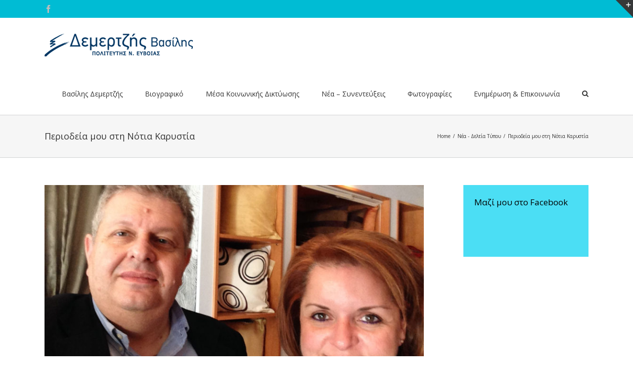

--- FILE ---
content_type: text/html; charset=UTF-8
request_url: http://vasilis-demertzis.gr/periodia-karystos/
body_size: 16520
content:
<!DOCTYPE html>
<html class="" lang="en-US" prefix="og: http://ogp.me/ns# fb: http://ogp.me/ns/fb#">
<head>
	<meta http-equiv="X-UA-Compatible" content="IE=edge" />

	<meta http-equiv="Content-Type" content="text/html; charset=utf-8"/>

	
	<meta name="viewport" content="width=device-width, initial-scale=1" />
	<title>Περιοδεία μου στη Νότια Καρυστία &#8211; Î’Î±ÏƒÎ¯Î»Î·Ï‚ Î”ÎµÎ¼ÎµÏÏ„Î¶Î®Ï‚</title>
<meta name='robots' content='max-image-preview:large' />
<link rel='dns-prefetch' href='//fonts.googleapis.com' />
<link rel='dns-prefetch' href='//maxcdn.bootstrapcdn.com' />
<link rel="alternate" type="application/rss+xml" title="Î’Î±ÏƒÎ¯Î»Î·Ï‚ Î”ÎµÎ¼ÎµÏÏ„Î¶Î®Ï‚ &raquo; Feed" href="http://vasilis-demertzis.gr/feed/" />
<link rel="alternate" type="application/rss+xml" title="Î’Î±ÏƒÎ¯Î»Î·Ï‚ Î”ÎµÎ¼ÎµÏÏ„Î¶Î®Ï‚ &raquo; Comments Feed" href="http://vasilis-demertzis.gr/comments/feed/" />
			<link rel="shortcut icon" href="//vasilis-demertzis.gr/wp-content/uploads/2017/02/demertzis1.png" type="image/x-icon" />
					<!-- For iPad Retina display -->
			<link rel="apple-touch-icon-precomposed" sizes="144x144" href="">
		<link rel="alternate" type="application/rss+xml" title="Î’Î±ÏƒÎ¯Î»Î·Ï‚ Î”ÎµÎ¼ÎµÏÏ„Î¶Î®Ï‚ &raquo; Περιοδεία μου στη Νότια Καρυστία Comments Feed" href="http://vasilis-demertzis.gr/periodia-karystos/feed/" />
<link rel="alternate" title="oEmbed (JSON)" type="application/json+oembed" href="http://vasilis-demertzis.gr/wp-json/oembed/1.0/embed?url=http%3A%2F%2Fvasilis-demertzis.gr%2Fperiodia-karystos%2F" />
<link rel="alternate" title="oEmbed (XML)" type="text/xml+oembed" href="http://vasilis-demertzis.gr/wp-json/oembed/1.0/embed?url=http%3A%2F%2Fvasilis-demertzis.gr%2Fperiodia-karystos%2F&#038;format=xml" />

		<meta property="og:title" content="Περιοδεία μου στη Νότια Καρυστία"/>
		<meta property="og:type" content="article"/>
		<meta property="og:url" content="http://vasilis-demertzis.gr/periodia-karystos/"/>
		<meta property="og:site_name" content="Î’Î±ÏƒÎ¯Î»Î·Ï‚ Î”ÎµÎ¼ÎµÏÏ„Î¶Î®Ï‚"/>
		<meta property="og:description" content="Τη Νότια Καρυστία επισκέφθηκε, τη Πέμπτη 15/1, ο υποψήφιος βουλευτής Ευβοίας της Νέας Δημοκρατίας Βασίλης Δεμερτζής. Σε Κάρυστο, Μαρμάρι και Ν. Στύρα συναντήθηκε με πολιτικούς του φίλους και στελέχη της ΝΔ.


Στην περιοδεία του στη παραλία και τα καταστήματα της Καρύστου ενημέρωσε τους πολίτες για το πρόγραμμα και τις θέσεις της Νέας Δημοκρατίας.
Στο περιθώριο των συναντήσεών του"/>

									<meta property="og:image" content="http://vasilis-demertzis.gr/wp-content/uploads/2017/02/demertzis3.jpg"/>
					<style id='wp-img-auto-sizes-contain-inline-css' type='text/css'>
img:is([sizes=auto i],[sizes^="auto," i]){contain-intrinsic-size:3000px 1500px}
/*# sourceURL=wp-img-auto-sizes-contain-inline-css */
</style>
<link rel='stylesheet' id='smuzsf-facebook-css' href='http://vasilis-demertzis.gr/wp-content/plugins/add-facebook/public/css/font-awesome.min.css?ver=6.9' type='text/css' media='all' />
<link rel='stylesheet' id='sbi_styles-css' href='http://vasilis-demertzis.gr/wp-content/plugins/instagram-feed/css/sbi-styles.min.css?ver=6.10.0' type='text/css' media='all' />
<link rel='stylesheet' id='layerslider-css' href='http://vasilis-demertzis.gr/wp-content/plugins/LayerSlider/static/layerslider/css/layerslider.css?ver=6.1.0' type='text/css' media='all' />
<link rel='stylesheet' id='ls-google-fonts-css' href='http://fonts.googleapis.com/css?family=Lato:100,300,regular,700,900%7COpen+Sans:300%7CIndie+Flower:regular%7COswald:300,regular,700&#038;subset=latin%2Clatin-ext' type='text/css' media='all' />
<style id='wp-emoji-styles-inline-css' type='text/css'>

	img.wp-smiley, img.emoji {
		display: inline !important;
		border: none !important;
		box-shadow: none !important;
		height: 1em !important;
		width: 1em !important;
		margin: 0 0.07em !important;
		vertical-align: -0.1em !important;
		background: none !important;
		padding: 0 !important;
	}
/*# sourceURL=wp-emoji-styles-inline-css */
</style>
<style id='wp-block-library-inline-css' type='text/css'>
:root{--wp-block-synced-color:#7a00df;--wp-block-synced-color--rgb:122,0,223;--wp-bound-block-color:var(--wp-block-synced-color);--wp-editor-canvas-background:#ddd;--wp-admin-theme-color:#007cba;--wp-admin-theme-color--rgb:0,124,186;--wp-admin-theme-color-darker-10:#006ba1;--wp-admin-theme-color-darker-10--rgb:0,107,160.5;--wp-admin-theme-color-darker-20:#005a87;--wp-admin-theme-color-darker-20--rgb:0,90,135;--wp-admin-border-width-focus:2px}@media (min-resolution:192dpi){:root{--wp-admin-border-width-focus:1.5px}}.wp-element-button{cursor:pointer}:root .has-very-light-gray-background-color{background-color:#eee}:root .has-very-dark-gray-background-color{background-color:#313131}:root .has-very-light-gray-color{color:#eee}:root .has-very-dark-gray-color{color:#313131}:root .has-vivid-green-cyan-to-vivid-cyan-blue-gradient-background{background:linear-gradient(135deg,#00d084,#0693e3)}:root .has-purple-crush-gradient-background{background:linear-gradient(135deg,#34e2e4,#4721fb 50%,#ab1dfe)}:root .has-hazy-dawn-gradient-background{background:linear-gradient(135deg,#faaca8,#dad0ec)}:root .has-subdued-olive-gradient-background{background:linear-gradient(135deg,#fafae1,#67a671)}:root .has-atomic-cream-gradient-background{background:linear-gradient(135deg,#fdd79a,#004a59)}:root .has-nightshade-gradient-background{background:linear-gradient(135deg,#330968,#31cdcf)}:root .has-midnight-gradient-background{background:linear-gradient(135deg,#020381,#2874fc)}:root{--wp--preset--font-size--normal:16px;--wp--preset--font-size--huge:42px}.has-regular-font-size{font-size:1em}.has-larger-font-size{font-size:2.625em}.has-normal-font-size{font-size:var(--wp--preset--font-size--normal)}.has-huge-font-size{font-size:var(--wp--preset--font-size--huge)}.has-text-align-center{text-align:center}.has-text-align-left{text-align:left}.has-text-align-right{text-align:right}.has-fit-text{white-space:nowrap!important}#end-resizable-editor-section{display:none}.aligncenter{clear:both}.items-justified-left{justify-content:flex-start}.items-justified-center{justify-content:center}.items-justified-right{justify-content:flex-end}.items-justified-space-between{justify-content:space-between}.screen-reader-text{border:0;clip-path:inset(50%);height:1px;margin:-1px;overflow:hidden;padding:0;position:absolute;width:1px;word-wrap:normal!important}.screen-reader-text:focus{background-color:#ddd;clip-path:none;color:#444;display:block;font-size:1em;height:auto;left:5px;line-height:normal;padding:15px 23px 14px;text-decoration:none;top:5px;width:auto;z-index:100000}html :where(.has-border-color){border-style:solid}html :where([style*=border-top-color]){border-top-style:solid}html :where([style*=border-right-color]){border-right-style:solid}html :where([style*=border-bottom-color]){border-bottom-style:solid}html :where([style*=border-left-color]){border-left-style:solid}html :where([style*=border-width]){border-style:solid}html :where([style*=border-top-width]){border-top-style:solid}html :where([style*=border-right-width]){border-right-style:solid}html :where([style*=border-bottom-width]){border-bottom-style:solid}html :where([style*=border-left-width]){border-left-style:solid}html :where(img[class*=wp-image-]){height:auto;max-width:100%}:where(figure){margin:0 0 1em}html :where(.is-position-sticky){--wp-admin--admin-bar--position-offset:var(--wp-admin--admin-bar--height,0px)}@media screen and (max-width:600px){html :where(.is-position-sticky){--wp-admin--admin-bar--position-offset:0px}}

/*# sourceURL=wp-block-library-inline-css */
</style><style id='global-styles-inline-css' type='text/css'>
:root{--wp--preset--aspect-ratio--square: 1;--wp--preset--aspect-ratio--4-3: 4/3;--wp--preset--aspect-ratio--3-4: 3/4;--wp--preset--aspect-ratio--3-2: 3/2;--wp--preset--aspect-ratio--2-3: 2/3;--wp--preset--aspect-ratio--16-9: 16/9;--wp--preset--aspect-ratio--9-16: 9/16;--wp--preset--color--black: #000000;--wp--preset--color--cyan-bluish-gray: #abb8c3;--wp--preset--color--white: #ffffff;--wp--preset--color--pale-pink: #f78da7;--wp--preset--color--vivid-red: #cf2e2e;--wp--preset--color--luminous-vivid-orange: #ff6900;--wp--preset--color--luminous-vivid-amber: #fcb900;--wp--preset--color--light-green-cyan: #7bdcb5;--wp--preset--color--vivid-green-cyan: #00d084;--wp--preset--color--pale-cyan-blue: #8ed1fc;--wp--preset--color--vivid-cyan-blue: #0693e3;--wp--preset--color--vivid-purple: #9b51e0;--wp--preset--gradient--vivid-cyan-blue-to-vivid-purple: linear-gradient(135deg,rgb(6,147,227) 0%,rgb(155,81,224) 100%);--wp--preset--gradient--light-green-cyan-to-vivid-green-cyan: linear-gradient(135deg,rgb(122,220,180) 0%,rgb(0,208,130) 100%);--wp--preset--gradient--luminous-vivid-amber-to-luminous-vivid-orange: linear-gradient(135deg,rgb(252,185,0) 0%,rgb(255,105,0) 100%);--wp--preset--gradient--luminous-vivid-orange-to-vivid-red: linear-gradient(135deg,rgb(255,105,0) 0%,rgb(207,46,46) 100%);--wp--preset--gradient--very-light-gray-to-cyan-bluish-gray: linear-gradient(135deg,rgb(238,238,238) 0%,rgb(169,184,195) 100%);--wp--preset--gradient--cool-to-warm-spectrum: linear-gradient(135deg,rgb(74,234,220) 0%,rgb(151,120,209) 20%,rgb(207,42,186) 40%,rgb(238,44,130) 60%,rgb(251,105,98) 80%,rgb(254,248,76) 100%);--wp--preset--gradient--blush-light-purple: linear-gradient(135deg,rgb(255,206,236) 0%,rgb(152,150,240) 100%);--wp--preset--gradient--blush-bordeaux: linear-gradient(135deg,rgb(254,205,165) 0%,rgb(254,45,45) 50%,rgb(107,0,62) 100%);--wp--preset--gradient--luminous-dusk: linear-gradient(135deg,rgb(255,203,112) 0%,rgb(199,81,192) 50%,rgb(65,88,208) 100%);--wp--preset--gradient--pale-ocean: linear-gradient(135deg,rgb(255,245,203) 0%,rgb(182,227,212) 50%,rgb(51,167,181) 100%);--wp--preset--gradient--electric-grass: linear-gradient(135deg,rgb(202,248,128) 0%,rgb(113,206,126) 100%);--wp--preset--gradient--midnight: linear-gradient(135deg,rgb(2,3,129) 0%,rgb(40,116,252) 100%);--wp--preset--font-size--small: 13px;--wp--preset--font-size--medium: 20px;--wp--preset--font-size--large: 36px;--wp--preset--font-size--x-large: 42px;--wp--preset--spacing--20: 0.44rem;--wp--preset--spacing--30: 0.67rem;--wp--preset--spacing--40: 1rem;--wp--preset--spacing--50: 1.5rem;--wp--preset--spacing--60: 2.25rem;--wp--preset--spacing--70: 3.38rem;--wp--preset--spacing--80: 5.06rem;--wp--preset--shadow--natural: 6px 6px 9px rgba(0, 0, 0, 0.2);--wp--preset--shadow--deep: 12px 12px 50px rgba(0, 0, 0, 0.4);--wp--preset--shadow--sharp: 6px 6px 0px rgba(0, 0, 0, 0.2);--wp--preset--shadow--outlined: 6px 6px 0px -3px rgb(255, 255, 255), 6px 6px rgb(0, 0, 0);--wp--preset--shadow--crisp: 6px 6px 0px rgb(0, 0, 0);}:where(.is-layout-flex){gap: 0.5em;}:where(.is-layout-grid){gap: 0.5em;}body .is-layout-flex{display: flex;}.is-layout-flex{flex-wrap: wrap;align-items: center;}.is-layout-flex > :is(*, div){margin: 0;}body .is-layout-grid{display: grid;}.is-layout-grid > :is(*, div){margin: 0;}:where(.wp-block-columns.is-layout-flex){gap: 2em;}:where(.wp-block-columns.is-layout-grid){gap: 2em;}:where(.wp-block-post-template.is-layout-flex){gap: 1.25em;}:where(.wp-block-post-template.is-layout-grid){gap: 1.25em;}.has-black-color{color: var(--wp--preset--color--black) !important;}.has-cyan-bluish-gray-color{color: var(--wp--preset--color--cyan-bluish-gray) !important;}.has-white-color{color: var(--wp--preset--color--white) !important;}.has-pale-pink-color{color: var(--wp--preset--color--pale-pink) !important;}.has-vivid-red-color{color: var(--wp--preset--color--vivid-red) !important;}.has-luminous-vivid-orange-color{color: var(--wp--preset--color--luminous-vivid-orange) !important;}.has-luminous-vivid-amber-color{color: var(--wp--preset--color--luminous-vivid-amber) !important;}.has-light-green-cyan-color{color: var(--wp--preset--color--light-green-cyan) !important;}.has-vivid-green-cyan-color{color: var(--wp--preset--color--vivid-green-cyan) !important;}.has-pale-cyan-blue-color{color: var(--wp--preset--color--pale-cyan-blue) !important;}.has-vivid-cyan-blue-color{color: var(--wp--preset--color--vivid-cyan-blue) !important;}.has-vivid-purple-color{color: var(--wp--preset--color--vivid-purple) !important;}.has-black-background-color{background-color: var(--wp--preset--color--black) !important;}.has-cyan-bluish-gray-background-color{background-color: var(--wp--preset--color--cyan-bluish-gray) !important;}.has-white-background-color{background-color: var(--wp--preset--color--white) !important;}.has-pale-pink-background-color{background-color: var(--wp--preset--color--pale-pink) !important;}.has-vivid-red-background-color{background-color: var(--wp--preset--color--vivid-red) !important;}.has-luminous-vivid-orange-background-color{background-color: var(--wp--preset--color--luminous-vivid-orange) !important;}.has-luminous-vivid-amber-background-color{background-color: var(--wp--preset--color--luminous-vivid-amber) !important;}.has-light-green-cyan-background-color{background-color: var(--wp--preset--color--light-green-cyan) !important;}.has-vivid-green-cyan-background-color{background-color: var(--wp--preset--color--vivid-green-cyan) !important;}.has-pale-cyan-blue-background-color{background-color: var(--wp--preset--color--pale-cyan-blue) !important;}.has-vivid-cyan-blue-background-color{background-color: var(--wp--preset--color--vivid-cyan-blue) !important;}.has-vivid-purple-background-color{background-color: var(--wp--preset--color--vivid-purple) !important;}.has-black-border-color{border-color: var(--wp--preset--color--black) !important;}.has-cyan-bluish-gray-border-color{border-color: var(--wp--preset--color--cyan-bluish-gray) !important;}.has-white-border-color{border-color: var(--wp--preset--color--white) !important;}.has-pale-pink-border-color{border-color: var(--wp--preset--color--pale-pink) !important;}.has-vivid-red-border-color{border-color: var(--wp--preset--color--vivid-red) !important;}.has-luminous-vivid-orange-border-color{border-color: var(--wp--preset--color--luminous-vivid-orange) !important;}.has-luminous-vivid-amber-border-color{border-color: var(--wp--preset--color--luminous-vivid-amber) !important;}.has-light-green-cyan-border-color{border-color: var(--wp--preset--color--light-green-cyan) !important;}.has-vivid-green-cyan-border-color{border-color: var(--wp--preset--color--vivid-green-cyan) !important;}.has-pale-cyan-blue-border-color{border-color: var(--wp--preset--color--pale-cyan-blue) !important;}.has-vivid-cyan-blue-border-color{border-color: var(--wp--preset--color--vivid-cyan-blue) !important;}.has-vivid-purple-border-color{border-color: var(--wp--preset--color--vivid-purple) !important;}.has-vivid-cyan-blue-to-vivid-purple-gradient-background{background: var(--wp--preset--gradient--vivid-cyan-blue-to-vivid-purple) !important;}.has-light-green-cyan-to-vivid-green-cyan-gradient-background{background: var(--wp--preset--gradient--light-green-cyan-to-vivid-green-cyan) !important;}.has-luminous-vivid-amber-to-luminous-vivid-orange-gradient-background{background: var(--wp--preset--gradient--luminous-vivid-amber-to-luminous-vivid-orange) !important;}.has-luminous-vivid-orange-to-vivid-red-gradient-background{background: var(--wp--preset--gradient--luminous-vivid-orange-to-vivid-red) !important;}.has-very-light-gray-to-cyan-bluish-gray-gradient-background{background: var(--wp--preset--gradient--very-light-gray-to-cyan-bluish-gray) !important;}.has-cool-to-warm-spectrum-gradient-background{background: var(--wp--preset--gradient--cool-to-warm-spectrum) !important;}.has-blush-light-purple-gradient-background{background: var(--wp--preset--gradient--blush-light-purple) !important;}.has-blush-bordeaux-gradient-background{background: var(--wp--preset--gradient--blush-bordeaux) !important;}.has-luminous-dusk-gradient-background{background: var(--wp--preset--gradient--luminous-dusk) !important;}.has-pale-ocean-gradient-background{background: var(--wp--preset--gradient--pale-ocean) !important;}.has-electric-grass-gradient-background{background: var(--wp--preset--gradient--electric-grass) !important;}.has-midnight-gradient-background{background: var(--wp--preset--gradient--midnight) !important;}.has-small-font-size{font-size: var(--wp--preset--font-size--small) !important;}.has-medium-font-size{font-size: var(--wp--preset--font-size--medium) !important;}.has-large-font-size{font-size: var(--wp--preset--font-size--large) !important;}.has-x-large-font-size{font-size: var(--wp--preset--font-size--x-large) !important;}
/*# sourceURL=global-styles-inline-css */
</style>

<style id='classic-theme-styles-inline-css' type='text/css'>
/*! This file is auto-generated */
.wp-block-button__link{color:#fff;background-color:#32373c;border-radius:9999px;box-shadow:none;text-decoration:none;padding:calc(.667em + 2px) calc(1.333em + 2px);font-size:1.125em}.wp-block-file__button{background:#32373c;color:#fff;text-decoration:none}
/*# sourceURL=/wp-includes/css/classic-themes.min.css */
</style>
<link rel='stylesheet' id='contact-form-7-css' href='http://vasilis-demertzis.gr/wp-content/plugins/contact-form-7/includes/css/styles.css?ver=6.1.4' type='text/css' media='all' />
<link rel='stylesheet' id='cff-css' href='http://vasilis-demertzis.gr/wp-content/plugins/custom-facebook-feed/assets/css/cff-style.min.css?ver=4.3.4' type='text/css' media='all' />
<link rel='stylesheet' id='sb-font-awesome-css' href='https://maxcdn.bootstrapcdn.com/font-awesome/4.7.0/css/font-awesome.min.css?ver=6.9' type='text/css' media='all' />
<link rel='stylesheet' id='avada-stylesheet-css' href='http://vasilis-demertzis.gr/wp-content/themes/Avada/assets/css/style.min.css?ver=5.0.6' type='text/css' media='all' />
<link rel='stylesheet' id='fontawesome-css' href='http://vasilis-demertzis.gr/wp-content/themes/Avada/assets/fonts/fontawesome/font-awesome.css?ver=5.0.6' type='text/css' media='all' />
<link rel='stylesheet' id='avada-iLightbox-css' href='http://vasilis-demertzis.gr/wp-content/themes/Avada/ilightbox.css?ver=5.0.6' type='text/css' media='all' />
<link rel='stylesheet' id='avada-animations-css' href='http://vasilis-demertzis.gr/wp-content/themes/Avada/animations.css?ver=5.0.6' type='text/css' media='all' />
<link rel='stylesheet' id='newsletter-css' href='http://vasilis-demertzis.gr/wp-content/plugins/newsletter/style.css?ver=9.1.1' type='text/css' media='all' />
<link rel='stylesheet' id='fusion-builder-shortcodes-css' href='http://vasilis-demertzis.gr/wp-content/plugins/fusion-builder/css/fusion-shortcodes.min.css?ver=1.0.6' type='text/css' media='all' />
<link rel='stylesheet' id='avada-dynamic-css-css' href='//vasilis-demertzis.gr/wp-content/uploads/avada-styles/avada-103.css?timestamp=1544801798&#038;ver=5.0.6' type='text/css' media='all' />
<link rel='stylesheet' id='avada_google_fonts-css' href='https://fonts.googleapis.com/css?family=PT+Sans%3A400%7COpen+Sans%3A400&#038;subset=latin' type='text/css' media='all' />
<link rel='stylesheet' id='rsvp_style-css' href='http://vasilis-demertzis.gr/wp-content/plugins/rsvpmaker/style.css?ver=11.7.5' type='text/css' media='all' />
<script type="text/javascript" src="http://vasilis-demertzis.gr/wp-includes/js/jquery/jquery.min.js?ver=3.7.1" id="jquery-core-js"></script>
<script type="text/javascript" src="http://vasilis-demertzis.gr/wp-includes/js/jquery/jquery-migrate.min.js?ver=3.4.1" id="jquery-migrate-js"></script>
<script type="text/javascript" src="http://vasilis-demertzis.gr/wp-content/plugins/add-facebook/public/scripts/facebook.js?ver=6.9" id="smuzsf-facebook-js"></script>
<script type="text/javascript" src="http://vasilis-demertzis.gr/wp-content/plugins/LayerSlider/static/layerslider/js/greensock.js?ver=1.19.0" id="greensock-js"></script>
<script type="text/javascript" id="layerslider-js-extra">
/* <![CDATA[ */
var LS_Meta = {"v":"6.1.0"};
//# sourceURL=layerslider-js-extra
/* ]]> */
</script>
<script type="text/javascript" src="http://vasilis-demertzis.gr/wp-content/plugins/LayerSlider/static/layerslider/js/layerslider.kreaturamedia.jquery.js?ver=6.1.0" id="layerslider-js"></script>
<script type="text/javascript" src="http://vasilis-demertzis.gr/wp-content/plugins/LayerSlider/static/layerslider/js/layerslider.transitions.js?ver=6.1.0" id="layerslider-transitions-js"></script>
<script type="text/javascript" src="http://vasilis-demertzis.gr/wp-includes/js/tinymce/tinymce.min.js?ver=49110-20250317" id="wp-tinymce-root-js"></script>
<script type="text/javascript" src="http://vasilis-demertzis.gr/wp-includes/js/tinymce/plugins/compat3x/plugin.min.js?ver=49110-20250317" id="wp-tinymce-js"></script>
<meta name="generator" content="Powered by LayerSlider 6.1.0 - Multi-Purpose, Responsive, Parallax, Mobile-Friendly Slider Plugin for WordPress." />
<!-- LayerSlider updates and docs at: https://layerslider.kreaturamedia.com -->
<link rel="https://api.w.org/" href="http://vasilis-demertzis.gr/wp-json/" /><link rel="alternate" title="JSON" type="application/json" href="http://vasilis-demertzis.gr/wp-json/wp/v2/posts/103" /><link rel="EditURI" type="application/rsd+xml" title="RSD" href="http://vasilis-demertzis.gr/xmlrpc.php?rsd" />
<meta name="generator" content="WordPress 6.9" />
<link rel="canonical" href="http://vasilis-demertzis.gr/periodia-karystos/" />
<link rel='shortlink' href='http://vasilis-demertzis.gr/?p=103' />
<script type="text/javascript">
(function(url){
	if(/(?:Chrome\/26\.0\.1410\.63 Safari\/537\.31|WordfenceTestMonBot)/.test(navigator.userAgent)){ return; }
	var addEvent = function(evt, handler) {
		if (window.addEventListener) {
			document.addEventListener(evt, handler, false);
		} else if (window.attachEvent) {
			document.attachEvent('on' + evt, handler);
		}
	};
	var removeEvent = function(evt, handler) {
		if (window.removeEventListener) {
			document.removeEventListener(evt, handler, false);
		} else if (window.detachEvent) {
			document.detachEvent('on' + evt, handler);
		}
	};
	var evts = 'contextmenu dblclick drag dragend dragenter dragleave dragover dragstart drop keydown keypress keyup mousedown mousemove mouseout mouseover mouseup mousewheel scroll'.split(' ');
	var logHuman = function() {
		if (window.wfLogHumanRan) { return; }
		window.wfLogHumanRan = true;
		var wfscr = document.createElement('script');
		wfscr.type = 'text/javascript';
		wfscr.async = true;
		wfscr.src = url + '&r=' + Math.random();
		(document.getElementsByTagName('head')[0]||document.getElementsByTagName('body')[0]).appendChild(wfscr);
		for (var i = 0; i < evts.length; i++) {
			removeEvent(evts[i], logHuman);
		}
	};
	for (var i = 0; i < evts.length; i++) {
		addEvent(evts[i], logHuman);
	}
})('//vasilis-demertzis.gr/?wordfence_lh=1&hid=6C8F045287CB899FDD6102F1DBEA5DDE');
</script>
	
	<script type="text/javascript">
		var doc = document.documentElement;
		doc.setAttribute('data-useragent', navigator.userAgent);
	</script>

	
	<link rel='stylesheet' id='livesite-css' href='http://vasilis-demertzis.gr/wp-content/plugins/contact-form-with-a-meeting-scheduler-by-vcita/core/../css/livesite-frontend.css?ver=6.9' type='text/css' media='all' />
</head>
<body class="wp-singular post-template-default single single-post postid-103 single-format-standard wp-theme-Avada fusion-body no-tablet-sticky-header no-mobile-sticky-header no-mobile-slidingbar no-mobile-totop mobile-logo-pos-left layout-wide-mode has-sidebar fusion-top-header menu-text-align-center mobile-menu-design-modern fusion-image-hovers fusion-show-pagination-text">
				<div id="wrapper" class="">
		<div id="home" style="position:relative;top:1px;"></div>
					<div id="slidingbar-area" class="slidingbar-area fusion-widget-area">
	<div id="slidingbar">
		<div class="fusion-row">
			<div class="fusion-columns row fusion-columns-2 columns columns-2">
																							<div class="fusion-column col-lg-6 col-md-6 col-sm-6">
						<div id="sendgrid_nlvx_widget-2" class="fusion-slidingbar-widget-column widget widget_sendgrid_nlvx_widget"><h4 class="widget-title">e-νημέρωση</h4><p class="sendgrid_widget_text">Καταχωρήστε τα στοιχεία σας στην ακόλουθη φόρμα για να λαμβάνετε μέσω email, το προσωπικό μου πολιτικό Newsletter: e-νημέρωση </p><form method="post" id="sendgrid_mc_email_form" class="mc_email_form" action="#sendgrid_mc_email_subscribe" style="padding-top: 10px;"><div class="sendgrid_mc_fields" style="padding: 20px 0px 0px 0px;">  <div class="sendgrid_mc_label_div">    <label for="sendgrid_mc_first_name" class="sendgrid_mc_label sendgrid_mc_label_first_name">Όνομα<sup>*</sup> : </label>  </div>  <div class="sendgrid_mc_input_div">    <input class="sendgrid_mc_input sendgrid_mc_input_first_name" id="sendgrid_mc_first_name" name="sendgrid_mc_first_name" type="text" value=""required />  </div></div><div class="sendgrid_mc_fields" style="padding: 20px 0px 0px 0px;">  <div class="sendgrid_mc_label_div">    <label for="sendgrid_mc_last_name" class="sendgrid_mc_label sendgrid_mc_label_last_name">Επώνυμο<sup>*</sup> : </label>  </div>  <div class="sendgrid_mc_input_div">    <input class="sendgrid_mc_input sendgrid_mc_input_last_name" id="sendgrid_mc_last_name" name="sendgrid_mc_last_name" type="text" value="" required/>  </div></div><div class="sendgrid_mc_fields" style="padding: 20px 0px 0px 0px;">  <div class="sendgrid_mc_label_div">    <label for="sendgrid_mc_email" class="sendgrid_mc_label sendgrid_mc_label_email">Email<sup>*</sup> :</label>  </div>  <div class="sendgrid_mc_input_div">    <input class="sendgrid_mc_input sendgrid_mc_input_email" id="sendgrid_mc_email" name="sendgrid_mc_email" type="text" value="" required/>  </div></div><div class="sendgrid_mc_button_div">  <input style="margin: 20px 0px 0px 0px;" class="sendgrid_mc_button" type="submit" id="sendgrid_mc_email_submit" value="ΚΑΤΑΧΩΡΗΣΗ" /></div></form><div style="clear:both;"></div></div>																			</div>
																				<div class="fusion-column fusion-column-lastcol-lg-6 col-md-6 col-sm-6">
												</div>
																																																	<div class="fusion-clearfix"></div>
			</div>
		</div>
	</div>
	<div class="sb-toggle-wrapper">
		<a class="sb-toggle" href="#"><span class="screen-reader-text">Toggle SlidingBar Area</span></a>
	</div>
</div>
				
		
			<header class="fusion-header-wrapper">
				<div class="fusion-header-v3 fusion-logo-left fusion-sticky-menu- fusion-sticky-logo- fusion-mobile-logo- fusion-mobile-menu-design-modern ">
					
<div class="fusion-secondary-header">
	<div class="fusion-row">
					<div class="fusion-alignleft"><div class="fusion-social-links-header"><div class="fusion-social-networks"><div class="fusion-social-networks-wrapper"><a  class="fusion-social-network-icon fusion-tooltip fusion-facebook fusion-icon-facebook" style="color:#bebdbd;" href="https://www.facebook.com/vasilisdemertzis" target="_blank" rel="noopener noreferrer" data-placement="bottom" data-title="Facebook" data-toggle="tooltip" title="Facebook"><span class="screen-reader-text">Facebook</span></a></div></div></div></div>
					</div>
</div>
<div class="fusion-header-sticky-height"></div>
<div class="fusion-header">
	<div class="fusion-row">
		
<div class="fusion-logo" data-margin-top="31px" data-margin-bottom="31px" data-margin-left="0px" data-margin-right="0px">
				<a class="fusion-logo-link" href="http://vasilis-demertzis.gr/">
						<img src="//vasilis-demertzis.gr/wp-content/uploads/2017/03/v-demertzis-evia-1.png" width="300" height="46" alt="Î’Î±ÏƒÎ¯Î»Î·Ï‚ Î”ÎµÎ¼ÎµÏÏ„Î¶Î®Ï‚" class="fusion-logo-1x fusion-standard-logo" />

							<img src="//vasilis-demertzis.gr/wp-content/uploads/2017/03/v-demertzis-evia-1.png" width="300" height="46" alt="Î’Î±ÏƒÎ¯Î»Î·Ï‚ Î”ÎµÎ¼ÎµÏÏ„Î¶Î®Ï‚" class="fusion-standard-logo fusion-logo-2x" />
			
			<!-- mobile logo -->
			
			<!-- sticky header logo -->
					</a>
		</div>		<nav class="fusion-main-menu"><ul id="menu-main" class="fusion-menu"><li  id="menu-item-85"  class="menu-item menu-item-type-post_type menu-item-object-page menu-item-home menu-item-85"  ><a  href="http://vasilis-demertzis.gr/"><span class="menu-text">Βασίλης Δεμερτζής</span></a></li><li  id="menu-item-128"  class="menu-item menu-item-type-post_type menu-item-object-page menu-item-128"  ><a  href="http://vasilis-demertzis.gr/viografiko/"><span class="menu-text">Βιογραφικό</span></a></li><li  id="menu-item-292"  class="menu-item menu-item-type-post_type menu-item-object-page menu-item-292"  ><a  href="http://vasilis-demertzis.gr/__trashed/"><span class="menu-text">Μέσα Κοινωνικής Δικτύωσης</span></a></li><li  id="menu-item-119"  class="menu-item menu-item-type-post_type menu-item-object-page menu-item-119"  ><a  href="http://vasilis-demertzis.gr/nea/"><span class="menu-text">Νέα – Συνεντεύξεις</span></a></li><li  id="menu-item-86"  class="menu-item menu-item-type-post_type menu-item-object-page menu-item-86"  ><a  href="http://vasilis-demertzis.gr/fotografies/"><span class="menu-text">Φωτογραφίες</span></a></li><li  id="menu-item-91"  class="menu-item menu-item-type-post_type menu-item-object-page menu-item-91"  ><a  href="http://vasilis-demertzis.gr/contact/"><span class="menu-text">Ενημέρωση &#038; Επικοινωνία</span></a></li><li class="fusion-custom-menu-item fusion-main-menu-search"><a class="fusion-main-menu-icon"></a><div class="fusion-custom-menu-item-contents"><form role="search" class="searchform" method="get" action="http://vasilis-demertzis.gr/">
	<div class="search-table">
		<div class="search-field">
			<input type="text" value="" name="s" class="s" placeholder="Search ..." />
		</div>
		<div class="search-button">
			<input type="submit" class="searchsubmit" value="&#xf002;" />
		</div>
	</div>
</form>
</div></li></ul></nav>			<div class="fusion-mobile-menu-icons">
							<a href="#" class="fusion-icon fusion-icon-bars"></a>
		
		
			</div>


<nav class="fusion-mobile-nav-holder"></nav>

	</div>
</div>
				</div>
				<div class="fusion-clearfix"></div>
			</header>
					
		<div id="sliders-container">
					</div>
				
					<div class="fusion-page-title-bar fusion-page-title-bar-breadcrumbs fusion-page-title-bar-left">
	<div class="fusion-page-title-row">
		<div class="fusion-page-title-wrapper">
			<div class="fusion-page-title-captions">

																			<h1 class="entry-title">Περιοδεία μου στη Νότια Καρυστία</h1>

									
				
			</div>

												<div class="fusion-page-title-secondary"><div class="fusion-breadcrumbs"><span itemscope itemtype="http://data-vocabulary.org/Breadcrumb"><a itemprop="url" href="http://vasilis-demertzis.gr"><span itemprop="title">Home</span></a></span><span class="fusion-breadcrumb-sep">/</span><span itemscope itemtype="http://data-vocabulary.org/Breadcrumb"><a itemprop="url" href="http://vasilis-demertzis.gr/category/%ce%bd%ce%ad%ce%b1-%ce%b4%ce%b5%ce%bb%cf%84%ce%af%ce%b1-%cf%84%cf%8d%cf%80%ce%bf%cf%85/"><span itemprop="title">Νέα - Δελτία Τύπου</span></a></span><span class="fusion-breadcrumb-sep">/</span><span class="breadcrumb-leaf">Περιοδεία μου στη Νότια Καρυστία</span></div></div>
							
		</div>
	</div>
</div>
		
		
		
						<div id="main" class="clearfix " style="">
			<div class="fusion-row" style="">

<div id="content" style="float: left;">

	
			<article id="post-103" class="post post-103 type-post status-publish format-standard has-post-thumbnail hentry category-20 tag-18 tag-17">
						
																								<div class="fusion-flexslider flexslider fusion-flexslider-loading post-slideshow fusion-post-slideshow">
							<ul class="slides">
																																																				<li>
																					<a href="http://vasilis-demertzis.gr/wp-content/uploads/2017/02/demertzis3.jpg" data-rel="iLightbox[gallery103]" title="Περιοδεία μου στη Νότια Καρυστία" data-title="Περιοδεία μου στη Νότια Καρυστία" data-caption="Περιοδεία μου στη Νότια Καρυστία">
												<span class="screen-reader-text">View Larger Image</span>
												<img width="1100" height="600" src="http://vasilis-demertzis.gr/wp-content/uploads/2017/02/demertzis3-800x436.jpg" class="attachment-full size-full wp-post-image" alt="Περιοδεία μου στη Νότια Καρυστία" decoding="async" fetchpriority="high" srcset="http://vasilis-demertzis.gr/wp-content/uploads/2017/02/demertzis3-200x109.jpg 200w, http://vasilis-demertzis.gr/wp-content/uploads/2017/02/demertzis3-400x218.jpg 400w, http://vasilis-demertzis.gr/wp-content/uploads/2017/02/demertzis3-600x327.jpg 600w, http://vasilis-demertzis.gr/wp-content/uploads/2017/02/demertzis3-800x436.jpg 800w, http://vasilis-demertzis.gr/wp-content/uploads/2017/02/demertzis3.jpg 1100w" sizes="(max-width: 800px) 100vw, 767px" />											</a>
																			</li>
																																																																																																																																																																											</ul>
						</div>
																		
							<h2 class="entry-title fusion-post-title">Περιοδεία μου στη Νότια Καρυστία</h2>						<div class="post-content">
				<p>Τη Νότια Καρυστία επισκέφθηκε, τη Πέμπτη 15/1, ο υποψήφιος βουλευτής Ευβοίας της Νέας Δημοκρατίας Βασίλης Δεμερτζής. Σε Κάρυστο, Μαρμάρι και Ν. Στύρα συναντήθηκε με πολιτικούς του φίλους και στελέχη της ΝΔ.</p>
<p><span id="more-103"></span><br />
Στην περιοδεία του στη παραλία και τα καταστήματα της Καρύστου ενημέρωσε τους πολίτες για το πρόγραμμα και τις θέσεις της Νέας Δημοκρατίας.<br />
Στο περιθώριο των συναντήσεών του επισκέφθηκε το <strong>«Κοινωνικό Παντοπωλείο Καρύστου»</strong> το οποίο και έλαβε οικονομική επιχορήγηση από το ΔΕΣΦΑ μετά από αίτημα του κ. Δεμερτζή στη διοίκηση. Η υπεύθυνη του κα <strong>Μαρία Βερούχη</strong> ευχαρίστησε θερμά τον κ Δεμερτζή.</p>
<p>Χαλκίδα 15 Ιανουαρίου 2015</p>
							</div>

							<div class="fusion-meta-info"><div class="fusion-meta-info-wrapper">
	
			<span class="vcard" style="display: none;">
			<span class="fn">
				<a href="http://vasilis-demertzis.gr/author/pontadmin/" title="Posts by pontadmin" rel="author">pontadmin</a>			</span>
		</span>
	
	

	
	
			<span class="updated" style="display:none;">
			2017-02-19T23:45:53+02:00		</span>
	
<span>January 15th, 2015</span><span class="fusion-inline-sep">|</span><a href="http://vasilis-demertzis.gr/category/%ce%bd%ce%ad%ce%b1-%ce%b4%ce%b5%ce%bb%cf%84%ce%af%ce%b1-%cf%84%cf%8d%cf%80%ce%bf%cf%85/" rel="category tag">Νέα - Δελτία Τύπου</a><span class="fusion-inline-sep">|</span></div></div>							<div class="fusion-sharing-box fusion-single-sharing-box share-box">
				<h4>Share This Story, Choose Your Platform!</h4>
				<div class="fusion-social-networks"><div class="fusion-social-networks-wrapper"><a  class="fusion-social-network-icon fusion-tooltip fusion-facebook fusion-icon-facebook" style="color:#bebdbd;" href="http://www.facebook.com/sharer.php?m2w&amp;s=100&amp;p&#091;url&#093;=http://vasilis-demertzis.gr/periodia-karystos/&amp;p&#091;images&#093;&#091;0&#093;=http://vasilis-demertzis.gr/wp-content/uploads/2017/02/demertzis3.jpg&amp;p&#091;title&#093;=%CE%A0%CE%B5%CF%81%CE%B9%CE%BF%CE%B4%CE%B5%CE%AF%CE%B1%20%CE%BC%CE%BF%CF%85%20%CF%83%CF%84%CE%B7%20%CE%9D%CF%8C%CF%84%CE%B9%CE%B1%20%CE%9A%CE%B1%CF%81%CF%85%CF%83%CF%84%CE%AF%CE%B1" target="_blank" rel="noopener noreferrer" data-placement="top" data-title="Facebook" data-toggle="tooltip" title="Facebook"><span class="screen-reader-text">Facebook</span></a><a  class="fusion-social-network-icon fusion-tooltip fusion-twitter fusion-icon-twitter" style="color:#bebdbd;" href="https://twitter.com/share?text=%CE%A0%CE%B5%CF%81%CE%B9%CE%BF%CE%B4%CE%B5%CE%AF%CE%B1%20%CE%BC%CE%BF%CF%85%20%CF%83%CF%84%CE%B7%20%CE%9D%CF%8C%CF%84%CE%B9%CE%B1%20%CE%9A%CE%B1%CF%81%CF%85%CF%83%CF%84%CE%AF%CE%B1&amp;url=http%3A%2F%2Fvasilis-demertzis.gr%2Fperiodia-karystos%2F" target="_blank" rel="noopener noreferrer" data-placement="top" data-title="Twitter" data-toggle="tooltip" title="Twitter"><span class="screen-reader-text">Twitter</span></a><a  class="fusion-social-network-icon fusion-tooltip fusion-linkedin fusion-icon-linkedin" style="color:#bebdbd;" href="https://www.linkedin.com/shareArticle?mini=true&amp;url=http://vasilis-demertzis.gr/periodia-karystos/&amp;title=%CE%A0%CE%B5%CF%81%CE%B9%CE%BF%CE%B4%CE%B5%CE%AF%CE%B1%20%CE%BC%CE%BF%CF%85%20%CF%83%CF%84%CE%B7%20%CE%9D%CF%8C%CF%84%CE%B9%CE%B1%20%CE%9A%CE%B1%CF%81%CF%85%CF%83%CF%84%CE%AF%CE%B1&amp;summary=%CE%A4%CE%B7%20%CE%9D%CF%8C%CF%84%CE%B9%CE%B1%20%CE%9A%CE%B1%CF%81%CF%85%CF%83%CF%84%CE%AF%CE%B1%20%CE%B5%CF%80%CE%B9%CF%83%CE%BA%CE%AD%CF%86%CE%B8%CE%B7%CE%BA%CE%B5%2C%20%CF%84%CE%B7%20%CE%A0%CE%AD%CE%BC%CF%80%CF%84%CE%B7%2015%2F1%2C%20%CE%BF%20%CF%85%CF%80%CE%BF%CF%88%CE%AE%CF%86%CE%B9%CE%BF%CF%82%20%CE%B2%CE%BF%CF%85%CE%BB%CE%B5%CF%85%CF%84%CE%AE%CF%82%20%CE%95%CF%85%CE%B2%CE%BF%CE%AF%CE%B1%CF%82%20%CF%84%CE%B7%CF%82%20%CE%9D%CE%AD%CE%B1%CF%82%20%CE%94%CE%B7%CE%BC%CE%BF%CE%BA%CF%81%CE%B1%CF%84%CE%AF%CE%B1%CF%82%20%CE%92%CE%B1%CF%83%CE%AF%CE%BB%CE%B7%CF%82%20%CE%94%CE%B5%CE%BC%CE%B5%CF%81%CF%84%CE%B6%CE%AE%CF%82.%C2%A0%CE%A3%CE%B5%20%CE%9A%CE%AC%CF%81%CF%85%CF%83%CF%84%CE%BF%2C%20%CE%9C%CE%B1%CF%81%CE%BC%CE%AC%CF%81%CE%B9%20%CE%BA%CE%B1%CE%B9%20%CE%9D.%20%CE%A3%CF%84%CF%8D%CF%81%CE%B1%20%CF%83%CF%85%CE%BD%CE%B1%CE%BD%CF%84%CE%AE%CE%B8%CE%B7%CE%BA%CE%B5%20%CE%BC%CE%B5%20%CF%80%CE%BF%CE%BB%CE%B9%CF%84%CE%B9%CE%BA%CE%BF%CF%8D%CF%82%20%CF%84%CE%BF%CF%85%20%CF%86%CE%AF%CE%BB%CE%BF%CF%85%CF%82%20%CE%BA%CE%B1%CE%B9%20%CF%83%CF%84%CE%B5%CE%BB%CE%AD%CF%87%CE%B7%20%CF%84%CE%B7%CF%82%20%CE%9D%CE%94.%0D%0A%0D%0A%0D%0A%CE%A3%CF%84%CE%B7%CE%BD%20%CF%80%CE%B5%CF%81%CE%B9%CE%BF%CE%B4%CE%B5%CE%AF%CE%B1%20%CF%84%CE%BF%CF%85%20%CF%83%CF%84%CE%B7%20%CF%80%CE%B1%CF%81%CE%B1%CE%BB%CE%AF%CE%B1%20%CE%BA%CE%B1%CE%B9%20%CF%84%CE%B1%20%CE%BA%CE%B1%CF%84%CE%B1%CF%83%CF%84%CE%AE%CE%BC%CE%B1%CF%84%CE%B1%20%CF%84%CE%B7%CF%82%20%CE%9A%CE%B1%CF%81%CF%8D%CF%83%CF%84%CE%BF%CF%85%20%CE%B5%CE%BD%CE%B7%CE%BC%CE%AD%CF%81%CF%89%CF%83%CE%B5%20%CF%84%CE%BF%CF%85%CF%82%20%CF%80%CE%BF%CE%BB%CE%AF%CF%84%CE%B5%CF%82%20%CE%B3%CE%B9%CE%B1%20%CF%84%CE%BF%20%CF%80%CF%81%CF%8C%CE%B3%CF%81%CE%B1%CE%BC%CE%BC%CE%B1%20%CE%BA%CE%B1%CE%B9%20%CF%84%CE%B9%CF%82%20%CE%B8%CE%AD%CF%83%CE%B5%CE%B9%CF%82%20%CF%84%CE%B7%CF%82%20%CE%9D%CE%AD%CE%B1%CF%82%20%CE%94%CE%B7%CE%BC%CE%BF%CE%BA%CF%81%CE%B1%CF%84%CE%AF%CE%B1%CF%82.%0D%0A%CE%A3%CF%84%CE%BF%20%CF%80%CE%B5%CF%81%CE%B9%CE%B8%CF%8E%CF%81%CE%B9%CE%BF%20%CF%84%CF%89%CE%BD%20%CF%83%CF%85%CE%BD%CE%B1%CE%BD%CF%84%CE%AE%CF%83%CE%B5%CF%8E%CE%BD" target="_blank" rel="noopener noreferrer" data-placement="top" data-title="Linkedin" data-toggle="tooltip" title="Linkedin"><span class="screen-reader-text">Linkedin</span></a><a  class="fusion-social-network-icon fusion-tooltip fusion-reddit fusion-icon-reddit" style="color:#bebdbd;" href="http://reddit.com/submit?url=http://vasilis-demertzis.gr/periodia-karystos/&amp;title=%CE%A0%CE%B5%CF%81%CE%B9%CE%BF%CE%B4%CE%B5%CE%AF%CE%B1%20%CE%BC%CE%BF%CF%85%20%CF%83%CF%84%CE%B7%20%CE%9D%CF%8C%CF%84%CE%B9%CE%B1%20%CE%9A%CE%B1%CF%81%CF%85%CF%83%CF%84%CE%AF%CE%B1" target="_blank" rel="noopener noreferrer" data-placement="top" data-title="Reddit" data-toggle="tooltip" title="Reddit"><span class="screen-reader-text">Reddit</span></a><a  class="fusion-social-network-icon fusion-tooltip fusion-tumblr fusion-icon-tumblr" style="color:#bebdbd;" href="http://www.tumblr.com/share/link?url=http%3A%2F%2Fvasilis-demertzis.gr%2Fperiodia-karystos%2F&amp;name=%CE%A0%CE%B5%CF%81%CE%B9%CE%BF%CE%B4%CE%B5%CE%AF%CE%B1%20%CE%BC%CE%BF%CF%85%20%CF%83%CF%84%CE%B7%20%CE%9D%CF%8C%CF%84%CE%B9%CE%B1%20%CE%9A%CE%B1%CF%81%CF%85%CF%83%CF%84%CE%AF%CE%B1&amp;description=%CE%A4%CE%B7%20%CE%9D%CF%8C%CF%84%CE%B9%CE%B1%20%CE%9A%CE%B1%CF%81%CF%85%CF%83%CF%84%CE%AF%CE%B1%20%CE%B5%CF%80%CE%B9%CF%83%CE%BA%CE%AD%CF%86%CE%B8%CE%B7%CE%BA%CE%B5%2C%20%CF%84%CE%B7%20%CE%A0%CE%AD%CE%BC%CF%80%CF%84%CE%B7%2015%2F1%2C%20%CE%BF%20%CF%85%CF%80%CE%BF%CF%88%CE%AE%CF%86%CE%B9%CE%BF%CF%82%20%CE%B2%CE%BF%CF%85%CE%BB%CE%B5%CF%85%CF%84%CE%AE%CF%82%20%CE%95%CF%85%CE%B2%CE%BF%CE%AF%CE%B1%CF%82%20%CF%84%CE%B7%CF%82%20%CE%9D%CE%AD%CE%B1%CF%82%20%CE%94%CE%B7%CE%BC%CE%BF%CE%BA%CF%81%CE%B1%CF%84%CE%AF%CE%B1%CF%82%20%CE%92%CE%B1%CF%83%CE%AF%CE%BB%CE%B7%CF%82%20%CE%94%CE%B5%CE%BC%CE%B5%CF%81%CF%84%CE%B6%CE%AE%CF%82.%C2%A0%CE%A3%CE%B5%20%CE%9A%CE%AC%CF%81%CF%85%CF%83%CF%84%CE%BF%2C%20%CE%9C%CE%B1%CF%81%CE%BC%CE%AC%CF%81%CE%B9%20%CE%BA%CE%B1%CE%B9%20%CE%9D.%20%CE%A3%CF%84%CF%8D%CF%81%CE%B1%20%CF%83%CF%85%CE%BD%CE%B1%CE%BD%CF%84%CE%AE%CE%B8%CE%B7%CE%BA%CE%B5%20%CE%BC%CE%B5%20%CF%80%CE%BF%CE%BB%CE%B9%CF%84%CE%B9%CE%BA%CE%BF%CF%8D%CF%82%20%CF%84%CE%BF%CF%85%20%CF%86%CE%AF%CE%BB%CE%BF%CF%85%CF%82%20%CE%BA%CE%B1%CE%B9%20%CF%83%CF%84%CE%B5%CE%BB%CE%AD%CF%87%CE%B7%20%CF%84%CE%B7%CF%82%20%CE%9D%CE%94.%0D%0A%0D%0A%0D%0A%CE%A3%CF%84%CE%B7%CE%BD%20%CF%80%CE%B5%CF%81%CE%B9%CE%BF%CE%B4%CE%B5%CE%AF%CE%B1%20%CF%84%CE%BF%CF%85%20%CF%83%CF%84%CE%B7%20%CF%80%CE%B1%CF%81%CE%B1%CE%BB%CE%AF%CE%B1%20%CE%BA%CE%B1%CE%B9%20%CF%84%CE%B1%20%CE%BA%CE%B1%CF%84%CE%B1%CF%83%CF%84%CE%AE%CE%BC%CE%B1%CF%84%CE%B1%20%CF%84%CE%B7%CF%82%20%CE%9A%CE%B1%CF%81%CF%8D%CF%83%CF%84%CE%BF%CF%85%20%CE%B5%CE%BD%CE%B7%CE%BC%CE%AD%CF%81%CF%89%CF%83%CE%B5%20%CF%84%CE%BF%CF%85%CF%82%20%CF%80%CE%BF%CE%BB%CE%AF%CF%84%CE%B5%CF%82%20%CE%B3%CE%B9%CE%B1%20%CF%84%CE%BF%20%CF%80%CF%81%CF%8C%CE%B3%CF%81%CE%B1%CE%BC%CE%BC%CE%B1%20%CE%BA%CE%B1%CE%B9%20%CF%84%CE%B9%CF%82%20%CE%B8%CE%AD%CF%83%CE%B5%CE%B9%CF%82%20%CF%84%CE%B7%CF%82%20%CE%9D%CE%AD%CE%B1%CF%82%20%CE%94%CE%B7%CE%BC%CE%BF%CE%BA%CF%81%CE%B1%CF%84%CE%AF%CE%B1%CF%82.%0D%0A%CE%A3%CF%84%CE%BF%20%CF%80%CE%B5%CF%81%CE%B9%CE%B8%CF%8E%CF%81%CE%B9%CE%BF%20%CF%84%CF%89%CE%BD%20%CF%83%CF%85%CE%BD%CE%B1%CE%BD%CF%84%CE%AE%CF%83%CE%B5%CF%8E%CE%BD" target="_blank" rel="noopener noreferrer" data-placement="top" data-title="Tumblr" data-toggle="tooltip" title="Tumblr"><span class="screen-reader-text">Tumblr</span></a><a  class="fusion-social-network-icon fusion-tooltip fusion-googleplus fusion-icon-googleplus" style="color:#bebdbd;" href="https://plus.google.com/share?url=http://vasilis-demertzis.gr/periodia-karystos/" onclick="javascript:window.open(this.href,&#039;&#039;, &#039;menubar=no,toolbar=no,resizable=yes,scrollbars=yes,height=600,width=600&#039;);return false;" target="_blank" rel="noopener noreferrer" data-placement="top" data-title="Google+" data-toggle="tooltip" title="Google+"><span class="screen-reader-text">Google+</span></a><a  class="fusion-social-network-icon fusion-tooltip fusion-pinterest fusion-icon-pinterest" style="color:#bebdbd;" href="http://pinterest.com/pin/create/button/?url=http%3A%2F%2Fvasilis-demertzis.gr%2Fperiodia-karystos%2F&amp;description=%CE%A4%CE%B7%20%CE%9D%CF%8C%CF%84%CE%B9%CE%B1%20%CE%9A%CE%B1%CF%81%CF%85%CF%83%CF%84%CE%AF%CE%B1%20%CE%B5%CF%80%CE%B9%CF%83%CE%BA%CE%AD%CF%86%CE%B8%CE%B7%CE%BA%CE%B5%2C%20%CF%84%CE%B7%20%CE%A0%CE%AD%CE%BC%CF%80%CF%84%CE%B7%2015%2F1%2C%20%CE%BF%20%CF%85%CF%80%CE%BF%CF%88%CE%AE%CF%86%CE%B9%CE%BF%CF%82%20%CE%B2%CE%BF%CF%85%CE%BB%CE%B5%CF%85%CF%84%CE%AE%CF%82%20%CE%95%CF%85%CE%B2%CE%BF%CE%AF%CE%B1%CF%82%20%CF%84%CE%B7%CF%82%20%CE%9D%CE%AD%CE%B1%CF%82%20%CE%94%CE%B7%CE%BC%CE%BF%CE%BA%CF%81%CE%B1%CF%84%CE%AF%CE%B1%CF%82%20%CE%92%CE%B1%CF%83%CE%AF%CE%BB%CE%B7%CF%82%20%CE%94%CE%B5%CE%BC%CE%B5%CF%81%CF%84%CE%B6%CE%AE%CF%82.%C2%A0%CE%A3%CE%B5%20%CE%9A%CE%AC%CF%81%CF%85%CF%83%CF%84%CE%BF%2C%20%CE%9C%CE%B1%CF%81%CE%BC%CE%AC%CF%81%CE%B9%20%CE%BA%CE%B1%CE%B9%20%CE%9D.%20%CE%A3%CF%84%CF%8D%CF%81%CE%B1%20%CF%83%CF%85%CE%BD%CE%B1%CE%BD%CF%84%CE%AE%CE%B8%CE%B7%CE%BA%CE%B5%20%CE%BC%CE%B5%20%CF%80%CE%BF%CE%BB%CE%B9%CF%84%CE%B9%CE%BA%CE%BF%CF%8D%CF%82%20%CF%84%CE%BF%CF%85%20%CF%86%CE%AF%CE%BB%CE%BF%CF%85%CF%82%20%CE%BA%CE%B1%CE%B9%20%CF%83%CF%84%CE%B5%CE%BB%CE%AD%CF%87%CE%B7%20%CF%84%CE%B7%CF%82%20%CE%9D%CE%94.%0D%0A%0D%0A%0D%0A%CE%A3%CF%84%CE%B7%CE%BD%20%CF%80%CE%B5%CF%81%CE%B9%CE%BF%CE%B4%CE%B5%CE%AF%CE%B1%20%CF%84%CE%BF%CF%85%20%CF%83%CF%84%CE%B7%20%CF%80%CE%B1%CF%81%CE%B1%CE%BB%CE%AF%CE%B1%20%CE%BA%CE%B1%CE%B9%20%CF%84%CE%B1%20%CE%BA%CE%B1%CF%84%CE%B1%CF%83%CF%84%CE%AE%CE%BC%CE%B1%CF%84%CE%B1%20%CF%84%CE%B7%CF%82%20%CE%9A%CE%B1%CF%81%CF%8D%CF%83%CF%84%CE%BF%CF%85%20%CE%B5%CE%BD%CE%B7%CE%BC%CE%AD%CF%81%CF%89%CF%83%CE%B5%20%CF%84%CE%BF%CF%85%CF%82%20%CF%80%CE%BF%CE%BB%CE%AF%CF%84%CE%B5%CF%82%20%CE%B3%CE%B9%CE%B1%20%CF%84%CE%BF%20%CF%80%CF%81%CF%8C%CE%B3%CF%81%CE%B1%CE%BC%CE%BC%CE%B1%20%CE%BA%CE%B1%CE%B9%20%CF%84%CE%B9%CF%82%20%CE%B8%CE%AD%CF%83%CE%B5%CE%B9%CF%82%20%CF%84%CE%B7%CF%82%20%CE%9D%CE%AD%CE%B1%CF%82%20%CE%94%CE%B7%CE%BC%CE%BF%CE%BA%CF%81%CE%B1%CF%84%CE%AF%CE%B1%CF%82.%0D%0A%CE%A3%CF%84%CE%BF%20%CF%80%CE%B5%CF%81%CE%B9%CE%B8%CF%8E%CF%81%CE%B9%CE%BF%20%CF%84%CF%89%CE%BD%20%CF%83%CF%85%CE%BD%CE%B1%CE%BD%CF%84%CE%AE%CF%83%CE%B5%CF%8E%CE%BD&amp;media=http%3A%2F%2Fvasilis-demertzis.gr%2Fwp-content%2Fuploads%2F2017%2F02%2Fdemertzis3.jpg" target="_blank" rel="noopener noreferrer" data-placement="top" data-title="Pinterest" data-toggle="tooltip" title="Pinterest"><span class="screen-reader-text">Pinterest</span></a><a  class="fusion-social-network-icon fusion-tooltip fusion-vk fusion-icon-vk" style="color:#bebdbd;" href="http://vkontakte.ru/share.php?url=http%3A%2F%2Fvasilis-demertzis.gr%2Fperiodia-karystos%2F&amp;title=%CE%A0%CE%B5%CF%81%CE%B9%CE%BF%CE%B4%CE%B5%CE%AF%CE%B1%20%CE%BC%CE%BF%CF%85%20%CF%83%CF%84%CE%B7%20%CE%9D%CF%8C%CF%84%CE%B9%CE%B1%20%CE%9A%CE%B1%CF%81%CF%85%CF%83%CF%84%CE%AF%CE%B1&amp;description=%CE%A4%CE%B7%20%CE%9D%CF%8C%CF%84%CE%B9%CE%B1%20%CE%9A%CE%B1%CF%81%CF%85%CF%83%CF%84%CE%AF%CE%B1%20%CE%B5%CF%80%CE%B9%CF%83%CE%BA%CE%AD%CF%86%CE%B8%CE%B7%CE%BA%CE%B5%2C%20%CF%84%CE%B7%20%CE%A0%CE%AD%CE%BC%CF%80%CF%84%CE%B7%2015%2F1%2C%20%CE%BF%20%CF%85%CF%80%CE%BF%CF%88%CE%AE%CF%86%CE%B9%CE%BF%CF%82%20%CE%B2%CE%BF%CF%85%CE%BB%CE%B5%CF%85%CF%84%CE%AE%CF%82%20%CE%95%CF%85%CE%B2%CE%BF%CE%AF%CE%B1%CF%82%20%CF%84%CE%B7%CF%82%20%CE%9D%CE%AD%CE%B1%CF%82%20%CE%94%CE%B7%CE%BC%CE%BF%CE%BA%CF%81%CE%B1%CF%84%CE%AF%CE%B1%CF%82%20%CE%92%CE%B1%CF%83%CE%AF%CE%BB%CE%B7%CF%82%20%CE%94%CE%B5%CE%BC%CE%B5%CF%81%CF%84%CE%B6%CE%AE%CF%82.%C2%A0%CE%A3%CE%B5%20%CE%9A%CE%AC%CF%81%CF%85%CF%83%CF%84%CE%BF%2C%20%CE%9C%CE%B1%CF%81%CE%BC%CE%AC%CF%81%CE%B9%20%CE%BA%CE%B1%CE%B9%20%CE%9D.%20%CE%A3%CF%84%CF%8D%CF%81%CE%B1%20%CF%83%CF%85%CE%BD%CE%B1%CE%BD%CF%84%CE%AE%CE%B8%CE%B7%CE%BA%CE%B5%20%CE%BC%CE%B5%20%CF%80%CE%BF%CE%BB%CE%B9%CF%84%CE%B9%CE%BA%CE%BF%CF%8D%CF%82%20%CF%84%CE%BF%CF%85%20%CF%86%CE%AF%CE%BB%CE%BF%CF%85%CF%82%20%CE%BA%CE%B1%CE%B9%20%CF%83%CF%84%CE%B5%CE%BB%CE%AD%CF%87%CE%B7%20%CF%84%CE%B7%CF%82%20%CE%9D%CE%94.%0D%0A%0D%0A%0D%0A%CE%A3%CF%84%CE%B7%CE%BD%20%CF%80%CE%B5%CF%81%CE%B9%CE%BF%CE%B4%CE%B5%CE%AF%CE%B1%20%CF%84%CE%BF%CF%85%20%CF%83%CF%84%CE%B7%20%CF%80%CE%B1%CF%81%CE%B1%CE%BB%CE%AF%CE%B1%20%CE%BA%CE%B1%CE%B9%20%CF%84%CE%B1%20%CE%BA%CE%B1%CF%84%CE%B1%CF%83%CF%84%CE%AE%CE%BC%CE%B1%CF%84%CE%B1%20%CF%84%CE%B7%CF%82%20%CE%9A%CE%B1%CF%81%CF%8D%CF%83%CF%84%CE%BF%CF%85%20%CE%B5%CE%BD%CE%B7%CE%BC%CE%AD%CF%81%CF%89%CF%83%CE%B5%20%CF%84%CE%BF%CF%85%CF%82%20%CF%80%CE%BF%CE%BB%CE%AF%CF%84%CE%B5%CF%82%20%CE%B3%CE%B9%CE%B1%20%CF%84%CE%BF%20%CF%80%CF%81%CF%8C%CE%B3%CF%81%CE%B1%CE%BC%CE%BC%CE%B1%20%CE%BA%CE%B1%CE%B9%20%CF%84%CE%B9%CF%82%20%CE%B8%CE%AD%CF%83%CE%B5%CE%B9%CF%82%20%CF%84%CE%B7%CF%82%20%CE%9D%CE%AD%CE%B1%CF%82%20%CE%94%CE%B7%CE%BC%CE%BF%CE%BA%CF%81%CE%B1%CF%84%CE%AF%CE%B1%CF%82.%0D%0A%CE%A3%CF%84%CE%BF%20%CF%80%CE%B5%CF%81%CE%B9%CE%B8%CF%8E%CF%81%CE%B9%CE%BF%20%CF%84%CF%89%CE%BD%20%CF%83%CF%85%CE%BD%CE%B1%CE%BD%CF%84%CE%AE%CF%83%CE%B5%CF%8E%CE%BD" target="_blank" rel="noopener noreferrer" data-placement="top" data-title="Vk" data-toggle="tooltip" title="Vk"><span class="screen-reader-text">Vk</span></a><a  class="fusion-social-network-icon fusion-tooltip fusion-mail fusion-icon-mail fusion-last-social-icon" style="color:#bebdbd;" href="" target="_self" rel="noopener noreferrer" data-placement="top" data-title="Email" data-toggle="tooltip" title="Email"><span class="screen-reader-text">Email</span></a><div class="fusion-clearfix"></div></div></div>			</div>
											<div class="related-posts single-related-posts">
	<div class="fusion-title fusion-title-size-three sep-double" style="margin-top:0px;margin-bottom:31px;"><h3 class="title-heading-left">Related Posts</h3><div class="title-sep-container"><div class="title-sep sep-double"></div></div></div>
	
	
	
	
				<div class="fusion-carousel" data-imagesize="fixed" data-metacontent="no" data-autoplay="no" data-touchscroll="no" data-columns="5" data-itemmargin="44px" data-itemwidth="180" data-touchscroll="yes" data-scrollitems="">
		<div class="fusion-carousel-positioner">
			<ul class="fusion-carousel-holder">
													<li class="fusion-carousel-item">
						<div class="fusion-carousel-item-wrapper">
							
<div class="fusion-image-wrapper fusion-image-size-fixed" aria-haspopup="true">

	
			<img src="http://vasilis-demertzis.gr/wp-content/uploads/2017/07/2017-07-28-12.10.10-500x383.jpg" srcset="http://vasilis-demertzis.gr/wp-content/uploads/2017/07/2017-07-28-12.10.10-500x383.jpg 1x, http://vasilis-demertzis.gr/wp-content/uploads/2017/07/2017-07-28-12.10.10-500x383@2x.jpg 2x" width="500" height="383" alt="Νέα Προσφορά Δεμερτζή στο ΚΥ Ψαχνών." />


		<div class="fusion-rollover">
	<div class="fusion-rollover-content">

														<a class="fusion-rollover-link" href="http://vasilis-demertzis.gr/nea-prosfora-demertzi-sto-ky-psachnon/">Permalink</a>
			
														
								
													<div class="fusion-rollover-sep"></div>
				
																		<a class="fusion-rollover-gallery" href="http://vasilis-demertzis.gr/wp-content/uploads/2017/07/2017-07-28-12.10.10.jpg" data-id="388" data-rel="iLightbox[gallery]" data-title="Προσφορά Β.Δεμερτζή στο ΚΥ Ψαχνών" data-caption="">
						Gallery					</a>
														
				
												<h4 class="fusion-rollover-title">
					<a href="http://vasilis-demertzis.gr/nea-prosfora-demertzi-sto-ky-psachnon/">
						Νέα Προσφορά Δεμερτζή στο ΚΥ Ψαχνών.					</a>
				</h4>
			
								
		
			</div>
</div>

	
</div>


													</div><!-- fusion-carousel-item-wrapper -->
					</li>
									<li class="fusion-carousel-item">
						<div class="fusion-carousel-item-wrapper">
							
<div class="fusion-image-wrapper fusion-image-size-fixed" aria-haspopup="true">

	
			<img src="http://vasilis-demertzis.gr/wp-content/uploads/2017/07/IMG_20170726_143221_resized_20170727_122828487-500x383.png" srcset="http://vasilis-demertzis.gr/wp-content/uploads/2017/07/IMG_20170726_143221_resized_20170727_122828487-500x383.png 1x, http://vasilis-demertzis.gr/wp-content/uploads/2017/07/IMG_20170726_143221_resized_20170727_122828487-500x383@2x.png 2x" width="500" height="383" alt="Προσφορά Δεμερτζή, στο Κ.Υ. Μαντουδίου." />


		<div class="fusion-rollover">
	<div class="fusion-rollover-content">

														<a class="fusion-rollover-link" href="http://vasilis-demertzis.gr/prosfora-demertzi-sto-k-y-mantoudiou/">Permalink</a>
			
														
								
													<div class="fusion-rollover-sep"></div>
				
																		<a class="fusion-rollover-gallery" href="http://vasilis-demertzis.gr/wp-content/uploads/2017/07/IMG_20170726_143221_resized_20170727_122828487.png" data-id="366" data-rel="iLightbox[gallery]" data-title="Προσφορά Δεμερτζή ΚΥ Μαντουδίου" data-caption="Αθ. Τσούμαρης, Γ. Μοίρος, Β. Δεμερτζής">
						Gallery					</a>
														
				
												<h4 class="fusion-rollover-title">
					<a href="http://vasilis-demertzis.gr/prosfora-demertzi-sto-k-y-mantoudiou/">
						Προσφορά Δεμερτζή, στο Κ.Υ. Μαντουδίου.					</a>
				</h4>
			
								
		
			</div>
</div>

	
</div>


													</div><!-- fusion-carousel-item-wrapper -->
					</li>
									<li class="fusion-carousel-item">
						<div class="fusion-carousel-item-wrapper">
							
<div class="fusion-image-wrapper fusion-image-size-fixed" aria-haspopup="true">

	
			<img src="http://vasilis-demertzis.gr/wp-content/uploads/2017/06/to-ergostasio-tis-larko-sti-fthiotida_0-1-500x383.jpg" srcset="http://vasilis-demertzis.gr/wp-content/uploads/2017/06/to-ergostasio-tis-larko-sti-fthiotida_0-1-500x383.jpg 1x, http://vasilis-demertzis.gr/wp-content/uploads/2017/06/to-ergostasio-tis-larko-sti-fthiotida_0-1-500x383@2x.jpg 2x" width="500" height="383" alt="Δραματικές ώρες για την Λάρκο." />


		<div class="fusion-rollover">
	<div class="fusion-rollover-content">

														<a class="fusion-rollover-link" href="http://vasilis-demertzis.gr/dramatikes-ores-gia-tin-larko/">Permalink</a>
			
														
								
													<div class="fusion-rollover-sep"></div>
				
																		<a class="fusion-rollover-gallery" href="http://vasilis-demertzis.gr/wp-content/uploads/2017/06/to-ergostasio-tis-larko-sti-fthiotida_0-1.jpg" data-id="282" data-rel="iLightbox[gallery]" data-title="ΛΑΡΚΟ" data-caption="">
						Gallery					</a>
														
				
												<h4 class="fusion-rollover-title">
					<a href="http://vasilis-demertzis.gr/dramatikes-ores-gia-tin-larko/">
						Δραματικές ώρες για την Λάρκο.					</a>
				</h4>
			
								
		
			</div>
</div>

	
</div>


													</div><!-- fusion-carousel-item-wrapper -->
					</li>
									<li class="fusion-carousel-item">
						<div class="fusion-carousel-item-wrapper">
							
<div class="fusion-image-wrapper fusion-image-size-fixed" aria-haspopup="true">

	
			<img src="http://vasilis-demertzis.gr/wp-content/uploads/2017/03/κοκκινο-σπίτι-500x383.jpg" srcset="http://vasilis-demertzis.gr/wp-content/uploads/2017/03/κοκκινο-σπίτι-500x383.jpg 1x, http://vasilis-demertzis.gr/wp-content/uploads/2017/03/κοκκινο-σπίτι-500x383@2x.jpg 2x" width="500" height="383" alt="Κληροδότημα Μπαφέρου, πρόβλημα ή χαμένη ευκαιρία ?" />


		<div class="fusion-rollover">
	<div class="fusion-rollover-content">

														<a class="fusion-rollover-link" href="http://vasilis-demertzis.gr/klhrodothma-mpaferou/">Permalink</a>
			
														
								
													<div class="fusion-rollover-sep"></div>
				
																		<a class="fusion-rollover-gallery" href="http://vasilis-demertzis.gr/wp-content/uploads/2017/03/κοκκινο-σπίτι.jpg" data-id="177" data-rel="iLightbox[gallery]" data-title="κοκκινο σπίτι" data-caption="">
						Gallery					</a>
														
				
												<h4 class="fusion-rollover-title">
					<a href="http://vasilis-demertzis.gr/klhrodothma-mpaferou/">
						Κληροδότημα Μπαφέρου, πρόβλημα ή χαμένη ευκαιρία ?					</a>
				</h4>
			
								
		
			</div>
</div>

	
</div>


													</div><!-- fusion-carousel-item-wrapper -->
					</li>
									<li class="fusion-carousel-item">
						<div class="fusion-carousel-item-wrapper">
							
<div class="fusion-image-wrapper fusion-image-size-fixed" aria-haspopup="true">

	
			<img src="http://vasilis-demertzis.gr/wp-content/uploads/2017/02/kymh1-500x383.jpg" srcset="http://vasilis-demertzis.gr/wp-content/uploads/2017/02/kymh1-500x383.jpg 1x, http://vasilis-demertzis.gr/wp-content/uploads/2017/02/kymh1-500x383@2x.jpg 2x" width="500" height="383" alt="Επίσκεψη μου μαζί με κλιμάκιο της ΝΔ σε Κύμη-Κονίστρες για την αποτίμηση της καταστροφής από την επέλαση του χιονιά" />


		<div class="fusion-rollover">
	<div class="fusion-rollover-content">

														<a class="fusion-rollover-link" href="http://vasilis-demertzis.gr/kymh-xionias/">Permalink</a>
			
														
								
													<div class="fusion-rollover-sep"></div>
				
																		<a class="fusion-rollover-gallery" href="http://vasilis-demertzis.gr/wp-content/uploads/2017/02/kymh1.jpg" data-id="105" data-rel="iLightbox[gallery]" data-title="Κλιμάκιο ΝΔ - Επίσκεψη στην Κύμη" data-caption="Κλιμάκιο ΝΔ - Επίσκεψη στην Κύμη">
						Gallery					</a>
														
				
												<h4 class="fusion-rollover-title">
					<a href="http://vasilis-demertzis.gr/kymh-xionias/">
						Επίσκεψη μου μαζί με κλιμάκιο της ΝΔ σε Κύμη-Κονίστρες για την αποτίμηση της καταστροφής από την επέλαση του χιονιά					</a>
				</h4>
			
								
		
			</div>
</div>

	
</div>


													</div><!-- fusion-carousel-item-wrapper -->
					</li>
							</ul><!-- fusion-carousel-holder -->
										<div class="fusion-carousel-nav">
					<span class="fusion-nav-prev"></span>
					<span class="fusion-nav-next"></span>
				</div>
			
		</div><!-- fusion-carousel-positioner -->
	</div><!-- fusion-carousel -->
</div><!-- related-posts -->


									</article>
		</div>
<div id="sidebar" class="sidebar fusion-widget-area fusion-content-widget-area" style="float: right;">
						
			<div id="facebook-like-widget-3" class="widget facebook_like"><div class="heading"><h4 class="widget-title">Μαζί μου στο Facebook</h4></div>
		
			<script>
			(function(d, s, id) {
			  var js, fjs = d.getElementsByTagName(s)[0];
			  if (d.getElementById(id)) return;
			  js = d.createElement(s); js.id = id;
			  js.src = "//connect.facebook.net/en_US/sdk.js#xfbml=1&version=v2.6&appId=";
			  fjs.parentNode.insertBefore(js, fjs);
			}(document, 'script', 'facebook-jssdk'));

			window.fbAsyncInit = function() {
				fusion_resize_page_widget();

				jQuery( window ).resize(function() {
					fusion_resize_page_widget();
				});

				function fusion_resize_page_widget() {
					var $container_width = jQuery( '.facebook-like-widget-3' ).width();

					if ( $container_width != jQuery('.facebook-like-widget-3 .fb-page' ).data( 'width' ) ) {
						jQuery('.facebook-like-widget-3 .fb-page' ).attr( 'data-width', $container_width );
						FB.XFBML.parse();
					}
				}
			}
			</script>

			<div class="fb-like-box-container facebook-like-widget-3" id="fb-root">
				<div class="fb-page" data-href="https://www.facebook.com/vsdemertzis/" data-width="268" data-adapt-container-width="true" data-small-header="false" data-height="515" data-hide-cover="false" data-show-facepile="false" data-show-posts="true"></div>
			</div>
		</div>	</div>

				</div>  <!-- fusion-row -->
			</div>  <!-- #main -->
			
			
			
			
										
				<div class="fusion-footer">

																
						<footer class="fusion-footer-widget-area fusion-widget-area">
							<div class="fusion-row">
								<div class="fusion-columns fusion-columns-3 fusion-widget-area">
									
																																							<div class="fusion-column col-lg-4 col-md-4 col-sm-4">
												<div id="nav_menu-2" class="fusion-footer-widget-column widget widget_nav_menu"><div class="menu-main-container"><ul id="menu-main-1" class="menu"><li class="menu-item menu-item-type-post_type menu-item-object-page menu-item-home menu-item-85"><a href="http://vasilis-demertzis.gr/">Βασίλης Δεμερτζής</a></li>
<li class="menu-item menu-item-type-post_type menu-item-object-page menu-item-128"><a href="http://vasilis-demertzis.gr/viografiko/">Βιογραφικό</a></li>
<li class="menu-item menu-item-type-post_type menu-item-object-page menu-item-292"><a href="http://vasilis-demertzis.gr/__trashed/">Μέσα Κοινωνικής Δικτύωσης</a></li>
<li class="menu-item menu-item-type-post_type menu-item-object-page menu-item-119"><a href="http://vasilis-demertzis.gr/nea/">Νέα – Συνεντεύξεις</a></li>
<li class="menu-item menu-item-type-post_type menu-item-object-page menu-item-86"><a href="http://vasilis-demertzis.gr/fotografies/">Φωτογραφίες</a></li>
<li class="menu-item menu-item-type-post_type menu-item-object-page menu-item-91"><a href="http://vasilis-demertzis.gr/contact/">Ενημέρωση &#038; Επικοινωνία</a></li>
</ul></div><div style="clear:both;"></div></div>																																				</div>
																																								<div class="fusion-column col-lg-4 col-md-4 col-sm-4">
												<div id="recent_works-widget-2" class="fusion-footer-widget-column widget recent_works">
		<div class="recent-works-items clearfix">
			
																														
						<a href="http://vasilis-demertzis.gr/portfolio-items/bazaar-messapia/" title="Χριστουγεννιάτικο bazaar Μεσσάπια 2016">
							<img width="66" height="66" src="http://vasilis-demertzis.gr/wp-content/uploads/2017/02/bazaar-66x66.jpg" class="attachment-recent-works-thumbnail size-recent-works-thumbnail wp-post-image" alt="Χριστουγεννιάτικο bazaar Μεσσάπια 2016" decoding="async" loading="lazy" srcset="http://vasilis-demertzis.gr/wp-content/uploads/2017/02/bazaar-66x66.jpg 66w, http://vasilis-demertzis.gr/wp-content/uploads/2017/02/bazaar-150x150.jpg 150w" sizes="auto, (max-width: 66px) 100vw, 66px" />						</a>
																																
						<a href="http://vasilis-demertzis.gr/portfolio-items/aimodosia-aliveri/" title="Αιμοδοσία Αλιβέρι">
							<img width="66" height="66" src="http://vasilis-demertzis.gr/wp-content/uploads/2017/02/aimodosia-66x66.jpg" class="attachment-recent-works-thumbnail size-recent-works-thumbnail wp-post-image" alt="Αιμοδοσία Αλιβέρι" decoding="async" loading="lazy" srcset="http://vasilis-demertzis.gr/wp-content/uploads/2017/02/aimodosia-66x66.jpg 66w, http://vasilis-demertzis.gr/wp-content/uploads/2017/02/aimodosia-150x150.jpg 150w" sizes="auto, (max-width: 66px) 100vw, 66px" />						</a>
																																
						<a href="http://vasilis-demertzis.gr/portfolio-items/artaki/" title="Επίσκεψη στην Αρτάκη στην Μικρά Ασία">
							<img width="66" height="66" src="http://vasilis-demertzis.gr/wp-content/uploads/2017/02/mhtropolitis-66x66.gif" class="attachment-recent-works-thumbnail size-recent-works-thumbnail wp-post-image" alt="Επίσκεψη Αρτάκη" decoding="async" loading="lazy" srcset="http://vasilis-demertzis.gr/wp-content/uploads/2017/02/mhtropolitis-66x66.gif 66w, http://vasilis-demertzis.gr/wp-content/uploads/2017/02/mhtropolitis-150x150.gif 150w" sizes="auto, (max-width: 66px) 100vw, 66px" />						</a>
																																
						<a href="http://vasilis-demertzis.gr/portfolio-items/onned-3/" title="ΟΝΝΕΔ">
							<img width="66" height="66" src="http://vasilis-demertzis.gr/wp-content/uploads/2017/02/onned3-66x66.jpg" class="attachment-recent-works-thumbnail size-recent-works-thumbnail wp-post-image" alt="ΟΝΝΕΔ" decoding="async" loading="lazy" srcset="http://vasilis-demertzis.gr/wp-content/uploads/2017/02/onned3-66x66.jpg 66w, http://vasilis-demertzis.gr/wp-content/uploads/2017/02/onned3-150x150.jpg 150w" sizes="auto, (max-width: 66px) 100vw, 66px" />						</a>
																																
						<a href="http://vasilis-demertzis.gr/portfolio-items/onned-2/" title="ΟΝΝΕΔ">
							<img width="66" height="66" src="http://vasilis-demertzis.gr/wp-content/uploads/2017/02/onned2-66x66.jpg" class="attachment-recent-works-thumbnail size-recent-works-thumbnail wp-post-image" alt="ΟΝΝΕΔ" decoding="async" loading="lazy" srcset="http://vasilis-demertzis.gr/wp-content/uploads/2017/02/onned2-66x66.jpg 66w, http://vasilis-demertzis.gr/wp-content/uploads/2017/02/onned2-150x150.jpg 150w" sizes="auto, (max-width: 66px) 100vw, 66px" />						</a>
																																
						<a href="http://vasilis-demertzis.gr/portfolio-items/onned/" title="ΟΝΝΕΔ">
							<img width="66" height="66" src="http://vasilis-demertzis.gr/wp-content/uploads/2017/02/onned1-66x66.jpg" class="attachment-recent-works-thumbnail size-recent-works-thumbnail wp-post-image" alt="ΟΝΝΕΔ" decoding="async" loading="lazy" srcset="http://vasilis-demertzis.gr/wp-content/uploads/2017/02/onned1-66x66.jpg 66w, http://vasilis-demertzis.gr/wp-content/uploads/2017/02/onned1-150x150.jpg 150w" sizes="auto, (max-width: 66px) 100vw, 66px" />						</a>
																																
						<a href="http://vasilis-demertzis.gr/portfolio-items/%ce%bc%ce%b5-%cf%84%ce%bf%ce%bd-%ce%b2%ce%b1%ce%b3%ce%b3%ce%ad%ce%bb%ce%b7-%ce%bc%ce%b5%cf%8a%ce%bc%ce%b1%cf%81%ce%ac%ce%ba%ce%b7/" title="Με τον Βαγγέλη Μεϊμαράκη">
							<img width="66" height="66" src="http://vasilis-demertzis.gr/wp-content/uploads/2017/02/meimarakis-66x66.jpg" class="attachment-recent-works-thumbnail size-recent-works-thumbnail wp-post-image" alt="Με τον Βαγγέλη Μεϊμαράκη" decoding="async" loading="lazy" srcset="http://vasilis-demertzis.gr/wp-content/uploads/2017/02/meimarakis-66x66.jpg 66w, http://vasilis-demertzis.gr/wp-content/uploads/2017/02/meimarakis-150x150.jpg 150w" sizes="auto, (max-width: 66px) 100vw, 66px" />						</a>
																																
						<a href="http://vasilis-demertzis.gr/portfolio-items/papageorgiou-nea-dhmokratika/" title="Με τον Υφυπουργό Ενέργειας Ασημάκη Παπαγεωργίου">
							<img width="66" height="66" src="http://vasilis-demertzis.gr/wp-content/uploads/2017/02/papageorgiou-66x66.jpg" class="attachment-recent-works-thumbnail size-recent-works-thumbnail wp-post-image" alt="ΜΕ ΤΟΝ ΥΦΥΠΟΥΡΓΟ ΕΝΕΡΓΕΙΑ ΑΣΗΜΑΚΗ ΠΑΠΑΓΕΩΡΓΙΟΥ" decoding="async" loading="lazy" srcset="http://vasilis-demertzis.gr/wp-content/uploads/2017/02/papageorgiou-66x66.jpg 66w, http://vasilis-demertzis.gr/wp-content/uploads/2017/02/papageorgiou-150x150.jpg 150w" sizes="auto, (max-width: 66px) 100vw, 66px" />						</a>
																	</div>
		<div style="clear:both;"></div></div><div id="text-3" class="fusion-footer-widget-column widget widget_text">			<div class="textwidget"><a href="http://nd.gr/" target="_blank"><img src="http://vasilis-demertzis.gr/wp-content/uploads/2017/02/nd-logos-png-11.png" width="60" /></a></div>
		<div style="clear:both;"></div></div><div id="text-2" class="fusion-footer-widget-column widget widget_text">			<div class="textwidget"><p>Καραμουρτζούνη 1, Χαλκίδα<br />
Τηλέφωνο 2221076059</p>
</div>
		<div style="clear:both;"></div></div>																																				</div>
																																								<div class="fusion-column fusion-column-last col-lg-4 col-md-4 col-sm-4">
												<div id="embed_facebook_page-5" class="fusion-footer-widget-column widget widget_embed_facebook_page"><h4 class="widget-title">Facebook Page</h4>
		<div id="fb-root"></div>
		<script>(function(d, s, id) {
		  var js, fjs = d.getElementsByTagName(s)[0];
		  if (d.getElementById(id)) return;
		  js = d.createElement(s); js.id = id;
		  js.src = "//connect.facebook.net/en_US/sdk.js#xfbml=1&version=v2.5&appId=1325330354254111";
		  fjs.parentNode.insertBefore(js, fjs);
		}(document, 'script', 'facebook-jssdk'));</script>

			<div 
				class="fb-page" 
			  	data-href="https://www.facebook.com/vsdemertzis/"
			  	data-height="" 
			  	data-width="" 
			  	data-tabs=""
			  	data-small-header="false" 
			  	data-hide-cover="false"
			  	data-adapt-container-width="true" 
			  	data-show-facepile="true" 
			  	data-hide-cta="false"
			  	data-show-posts="true">
  			</div>
		<div style="clear:both;"></div></div>																																				</div>
																																																																												
									<div class="fusion-clearfix"></div>
								</div> <!-- fusion-columns -->
							</div> <!-- fusion-row -->
						</footer> <!-- fusion-footer-widget-area -->
					
																
						<footer id="footer" class="fusion-footer-copyright-area">
							<div class="fusion-row">
								<div class="fusion-copyright-content">

											<div class="fusion-copyright-notice">
			<div>Copyright 2017 Βασίλης Δεμερτζής</div>
		</div>
					<div class="fusion-social-links-footer">
				<div class="fusion-social-networks"><div class="fusion-social-networks-wrapper"><a  class="fusion-social-network-icon fusion-tooltip fusion-facebook fusion-icon-facebook" style="color:#46494a;" href="https://www.facebook.com/vasilisdemertzis" target="_blank" rel="noopener noreferrer" data-placement="top" data-title="Facebook" data-toggle="tooltip" title="Facebook"><span class="screen-reader-text">Facebook</span></a></div></div>			</div>
		
								</div> <!-- fusion-fusion-copyright-content -->
							</div> <!-- fusion-row -->
						</footer> <!-- #footer -->
														</div> <!-- fusion-footer -->
					</div> <!-- wrapper -->

				
		<a class="fusion-one-page-text-link fusion-page-load-link"></a>

		<!-- W3TC-include-js-head -->

		<script type="speculationrules">
{"prefetch":[{"source":"document","where":{"and":[{"href_matches":"/*"},{"not":{"href_matches":["/wp-*.php","/wp-admin/*","/wp-content/uploads/*","/wp-content/*","/wp-content/plugins/*","/wp-content/themes/Avada/*","/*\\?(.+)"]}},{"not":{"selector_matches":"a[rel~=\"nofollow\"]"}},{"not":{"selector_matches":".no-prefetch, .no-prefetch a"}}]},"eagerness":"conservative"}]}
</script>
<!-- Custom Facebook Feed JS -->
<script type="text/javascript">var cffajaxurl = "http://vasilis-demertzis.gr/wp-admin/admin-ajax.php";
var cfflinkhashtags = "true";
</script>
<!-- Instagram Feed JS -->
<script type="text/javascript">
var sbiajaxurl = "http://vasilis-demertzis.gr/wp-admin/admin-ajax.php";
</script>
<script type="text/javascript" src="http://vasilis-demertzis.gr/wp-includes/js/dist/hooks.min.js?ver=dd5603f07f9220ed27f1" id="wp-hooks-js"></script>
<script type="text/javascript" src="http://vasilis-demertzis.gr/wp-includes/js/dist/i18n.min.js?ver=c26c3dc7bed366793375" id="wp-i18n-js"></script>
<script type="text/javascript" id="wp-i18n-js-after">
/* <![CDATA[ */
wp.i18n.setLocaleData( { 'text direction\u0004ltr': [ 'ltr' ] } );
//# sourceURL=wp-i18n-js-after
/* ]]> */
</script>
<script type="text/javascript" src="http://vasilis-demertzis.gr/wp-content/plugins/contact-form-7/includes/swv/js/index.js?ver=6.1.4" id="swv-js"></script>
<script type="text/javascript" id="contact-form-7-js-before">
/* <![CDATA[ */
var wpcf7 = {
    "api": {
        "root": "http:\/\/vasilis-demertzis.gr\/wp-json\/",
        "namespace": "contact-form-7\/v1"
    }
};
//# sourceURL=contact-form-7-js-before
/* ]]> */
</script>
<script type="text/javascript" src="http://vasilis-demertzis.gr/wp-content/plugins/contact-form-7/includes/js/index.js?ver=6.1.4" id="contact-form-7-js"></script>
<script type="text/javascript" src="http://vasilis-demertzis.gr/wp-content/plugins/custom-facebook-feed/assets/js/cff-scripts.min.js?ver=4.3.4" id="cffscripts-js"></script>
<script type="text/javascript" src="http://vasilis-demertzis.gr/wp-includes/js/comment-reply.min.js?ver=6.9" id="comment-reply-js" async="async" data-wp-strategy="async" fetchpriority="low"></script>
<script type="text/javascript" id="avada-js-extra">
/* <![CDATA[ */
var toTopscreenReaderText = {"label":"Go to Top"};
var avadaVars = {"admin_ajax":"http://vasilis-demertzis.gr/wp-admin/admin-ajax.php","admin_ajax_nonce":"aee256dc01","protocol":"","theme_url":"http://vasilis-demertzis.gr/wp-content/themes/Avada","dropdown_goto":"Go to...","mobile_nav_cart":"Shopping Cart","page_smoothHeight":"false","flex_smoothHeight":"false","language_flag":"","infinite_blog_finished_msg":"\u003Cem\u003EAll posts displayed.\u003C/em\u003E","infinite_finished_msg":"\u003Cem\u003EAll items displayed.\u003C/em\u003E","infinite_blog_text":"\u003Cem\u003ELoading the next set of posts...\u003C/em\u003E","portfolio_loading_text":"\u003Cem\u003ELoading Portfolio Items...\u003C/em\u003E","faqs_loading_text":"\u003Cem\u003ELoading FAQ Items...\u003C/em\u003E","order_actions":"Details","avada_rev_styles":"1","avada_styles_dropdowns":"1","blog_grid_column_spacing":"40","blog_pagination_type":"Pagination","carousel_speed":"2500","counter_box_speed":"1000","content_break_point":"800","disable_mobile_animate_css":"0","disable_mobile_image_hovers":"1","portfolio_pagination_type":"Pagination","form_bg_color":"#ffffff","header_transparency":"0","header_padding_bottom":"0px","header_padding_top":"0px","header_position":"Top","header_sticky":"1","header_sticky_tablet":"0","header_sticky_mobile":"0","header_sticky_type2_layout":"menu_only","sticky_header_shrinkage":"1","is_responsive":"1","is_ssl":"false","isotope_type":"masonry","layout_mode":"wide","lightbox_animation_speed":"Normal","lightbox_arrows":"1","lightbox_autoplay":"0","lightbox_behavior":"all","lightbox_desc":"1","lightbox_deeplinking":"1","lightbox_gallery":"1","lightbox_opacity":"0.9","lightbox_path":"vertical","lightbox_post_images":"1","lightbox_skin":"metro-white","lightbox_slideshow_speed":"5000","lightbox_social":"1","lightbox_title":"1","lightbox_video_height":"720","lightbox_video_width":"1280","logo_alignment":"Left","logo_margin_bottom":"31px","logo_margin_top":"31px","megamenu_max_width":"1100","mobile_menu_design":"modern","nav_height":"83","nav_highlight_border":"3","page_title_fading":"0","pagination_video_slide":"0","related_posts_speed":"2500","submenu_slideout":"1","side_header_break_point":"800","sidenav_behavior":"Hover","site_width":"1100px","slider_position":"below","slideshow_autoplay":"1","slideshow_speed":"7000","smooth_scrolling":"0","status_lightbox":"1","status_totop_mobile":"0","status_vimeo":"1","status_yt":"1","testimonials_speed":"4000","tfes_animation":"sides","tfes_autoplay":"1","tfes_interval":"3000","tfes_speed":"800","tfes_width":"150","title_style_type":"double","title_margin_top":"0px","title_margin_bottom":"31px","typography_responsive":"0","typography_sensitivity":"0.6","typography_factor":"1.5","woocommerce_shop_page_columns":"","woocommerce_checkout_error":"Not all fields have been filled in correctly.","side_header_width":"0"};
//# sourceURL=avada-js-extra
/* ]]> */
</script>
<script type="text/javascript" src="http://vasilis-demertzis.gr/wp-content/themes/Avada/assets/js/main.min.js?ver=5.0.6" id="avada-js" async ></script> 
<script type="text/javascript" id="newsletter-js-extra">
/* <![CDATA[ */
var newsletter_data = {"action_url":"http://vasilis-demertzis.gr/wp-admin/admin-ajax.php"};
//# sourceURL=newsletter-js-extra
/* ]]> */
</script>
<script type="text/javascript" src="http://vasilis-demertzis.gr/wp-content/plugins/newsletter/main.js?ver=9.1.1" id="newsletter-js"></script>
<script type="text/javascript" id="rsvpmaker_js-js-extra">
/* <![CDATA[ */
var rsvpmaker_rest = {"post_id":"103","nonce":"2a29a7bd5e","rest_url":"http://vasilis-demertzis.gr/wp-json/","ajaxurl":"http://vasilis-demertzis.gr/wp-admin/admin-ajax.php","rsvpmaker_json_url":"http://vasilis-demertzis.gr/wp-json/rsvpmaker/v1/","timelord":"2c574673e6"};
//# sourceURL=rsvpmaker_js-js-extra
/* ]]> */
</script>
<script type="text/javascript" src="http://vasilis-demertzis.gr/wp-content/plugins/rsvpmaker/rsvpmaker.min.js?ver=11.7.5" id="rsvpmaker_js-js"></script>
<script type="text/javascript" src="http://vasilis-demertzis.gr/wp-content/plugins/rsvpmaker/jstz.min.js?ver=11.7.5" id="rsvpmaker_timezone-js"></script>
<script id="wp-emoji-settings" type="application/json">
{"baseUrl":"https://s.w.org/images/core/emoji/17.0.2/72x72/","ext":".png","svgUrl":"https://s.w.org/images/core/emoji/17.0.2/svg/","svgExt":".svg","source":{"concatemoji":"http://vasilis-demertzis.gr/wp-includes/js/wp-emoji-release.min.js?ver=6.9"}}
</script>
<script type="module">
/* <![CDATA[ */
/*! This file is auto-generated */
const a=JSON.parse(document.getElementById("wp-emoji-settings").textContent),o=(window._wpemojiSettings=a,"wpEmojiSettingsSupports"),s=["flag","emoji"];function i(e){try{var t={supportTests:e,timestamp:(new Date).valueOf()};sessionStorage.setItem(o,JSON.stringify(t))}catch(e){}}function c(e,t,n){e.clearRect(0,0,e.canvas.width,e.canvas.height),e.fillText(t,0,0);t=new Uint32Array(e.getImageData(0,0,e.canvas.width,e.canvas.height).data);e.clearRect(0,0,e.canvas.width,e.canvas.height),e.fillText(n,0,0);const a=new Uint32Array(e.getImageData(0,0,e.canvas.width,e.canvas.height).data);return t.every((e,t)=>e===a[t])}function p(e,t){e.clearRect(0,0,e.canvas.width,e.canvas.height),e.fillText(t,0,0);var n=e.getImageData(16,16,1,1);for(let e=0;e<n.data.length;e++)if(0!==n.data[e])return!1;return!0}function u(e,t,n,a){switch(t){case"flag":return n(e,"\ud83c\udff3\ufe0f\u200d\u26a7\ufe0f","\ud83c\udff3\ufe0f\u200b\u26a7\ufe0f")?!1:!n(e,"\ud83c\udde8\ud83c\uddf6","\ud83c\udde8\u200b\ud83c\uddf6")&&!n(e,"\ud83c\udff4\udb40\udc67\udb40\udc62\udb40\udc65\udb40\udc6e\udb40\udc67\udb40\udc7f","\ud83c\udff4\u200b\udb40\udc67\u200b\udb40\udc62\u200b\udb40\udc65\u200b\udb40\udc6e\u200b\udb40\udc67\u200b\udb40\udc7f");case"emoji":return!a(e,"\ud83e\u1fac8")}return!1}function f(e,t,n,a){let r;const o=(r="undefined"!=typeof WorkerGlobalScope&&self instanceof WorkerGlobalScope?new OffscreenCanvas(300,150):document.createElement("canvas")).getContext("2d",{willReadFrequently:!0}),s=(o.textBaseline="top",o.font="600 32px Arial",{});return e.forEach(e=>{s[e]=t(o,e,n,a)}),s}function r(e){var t=document.createElement("script");t.src=e,t.defer=!0,document.head.appendChild(t)}a.supports={everything:!0,everythingExceptFlag:!0},new Promise(t=>{let n=function(){try{var e=JSON.parse(sessionStorage.getItem(o));if("object"==typeof e&&"number"==typeof e.timestamp&&(new Date).valueOf()<e.timestamp+604800&&"object"==typeof e.supportTests)return e.supportTests}catch(e){}return null}();if(!n){if("undefined"!=typeof Worker&&"undefined"!=typeof OffscreenCanvas&&"undefined"!=typeof URL&&URL.createObjectURL&&"undefined"!=typeof Blob)try{var e="postMessage("+f.toString()+"("+[JSON.stringify(s),u.toString(),c.toString(),p.toString()].join(",")+"));",a=new Blob([e],{type:"text/javascript"});const r=new Worker(URL.createObjectURL(a),{name:"wpTestEmojiSupports"});return void(r.onmessage=e=>{i(n=e.data),r.terminate(),t(n)})}catch(e){}i(n=f(s,u,c,p))}t(n)}).then(e=>{for(const n in e)a.supports[n]=e[n],a.supports.everything=a.supports.everything&&a.supports[n],"flag"!==n&&(a.supports.everythingExceptFlag=a.supports.everythingExceptFlag&&a.supports[n]);var t;a.supports.everythingExceptFlag=a.supports.everythingExceptFlag&&!a.supports.flag,a.supports.everything||((t=a.source||{}).concatemoji?r(t.concatemoji):t.wpemoji&&t.twemoji&&(r(t.twemoji),r(t.wpemoji)))});
//# sourceURL=http://vasilis-demertzis.gr/wp-includes/js/wp-emoji-loader.min.js
/* ]]> */
</script>

			</body>
</html>